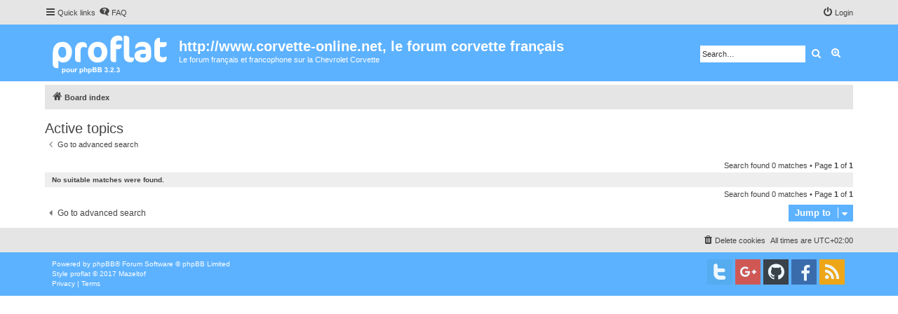

--- FILE ---
content_type: text/html; charset=UTF-8
request_url: https://www.corvette-online.net/forum/search.php?search_id=active_topics&sid=662d4d87d34085627887ce0c682dc1af
body_size: 4061
content:

<!DOCTYPE html>
<html dir="ltr" lang="en-gb">
<head>
<meta charset="utf-8" />
<meta http-equiv="X-UA-Compatible" content="IE=edge">
<meta name="viewport" content="width=device-width, initial-scale=1" />


<title>http://www.corvette-online.net, le forum corvette français - Active topics</title>

	<link rel="alternate" type="application/atom+xml" title="Feed - http://www.corvette-online.net, le forum corvette français" href="/forum/app.php/feed?sid=e5c7b72dde8ed27c121ac6c361d208ea">		<link rel="alternate" type="application/atom+xml" title="Feed - All forums" href="/forum/app.php/feed/forums?sid=e5c7b72dde8ed27c121ac6c361d208ea">	<link rel="alternate" type="application/atom+xml" title="Feed - New Topics" href="/forum/app.php/feed/topics?sid=e5c7b72dde8ed27c121ac6c361d208ea">	<link rel="alternate" type="application/atom+xml" title="Feed - Active Topics" href="/forum/app.php/feed/topics_active?sid=e5c7b72dde8ed27c121ac6c361d208ea">			

<!--
	phpBB style name: proflat
	Based on style:   prosilver (this is the default phpBB3 style)
	Original author:  Tom Beddard ( http://www.subBlue.com/ )
	Modified by:      Mazeltof ( http://www.mazeland.fr/ )
-->

<link href="./assets/css/font-awesome.min.css?assets_version=4" rel="stylesheet">
<link href="./styles/prosilver/theme/stylesheet.css?assets_version=4" rel="stylesheet">
<link href="./styles/proflat/theme/style_proflat.css?assets_version=4" rel="stylesheet">
<link href="./styles/proflat/theme/color_proflat.css?assets_version=4" rel="stylesheet">




<!--[if lte IE 9]>
	<link href="./styles/proflat/theme/tweaks.css?assets_version=4" rel="stylesheet">
<![endif]-->





</head>
<body id="phpbb" class="nojs notouch section-search ltr ">


	<a id="top" class="top-anchor" accesskey="t"></a>
	<div id="page-header">
		<div class="navbar" role="navigation">
	<div class="navbar-container">
	<div class="inner">

	<ul id="nav-main" class="nav-main linklist" role="menubar">

		<li id="quick-links" class="quick-links dropdown-container responsive-menu" data-skip-responsive="true">
			<a href="#" class="dropdown-trigger">
				<i class="icon fa-bars fa-fw" aria-hidden="true"></i><span>Quick links</span>
			</a>
			<div class="dropdown">
				<div class="pointer"><div class="pointer-inner"></div></div>
				<ul class="dropdown-contents" role="menu">
					
											<li class="separator"></li>
																									<li>
								<a href="./search.php?search_id=unanswered&amp;sid=e5c7b72dde8ed27c121ac6c361d208ea" role="menuitem">
									<i class="icon fa-file-o fa-fw icon-gray" aria-hidden="true"></i><span>Unanswered topics</span>
								</a>
							</li>
							<li>
								<a href="./search.php?search_id=active_topics&amp;sid=e5c7b72dde8ed27c121ac6c361d208ea" role="menuitem">
									<i class="icon fa-file-o fa-fw icon-blue" aria-hidden="true"></i><span>Active topics</span>
								</a>
							</li>
							<li class="separator"></li>
							<li>
								<a href="./search.php?sid=e5c7b72dde8ed27c121ac6c361d208ea" role="menuitem">
									<i class="icon fa-search fa-fw" aria-hidden="true"></i><span>Search</span>
								</a>
							</li>
					
										<li class="separator"></li>

									</ul>
			</div>
		</li>

				<li data-skip-responsive="true">
			<a href="/forum/app.php/help/faq?sid=e5c7b72dde8ed27c121ac6c361d208ea" rel="help" title="Frequently Asked Questions" role="menuitem">
				<i class="icon fa-question-circle fa-fw" aria-hidden="true"></i><span>FAQ</span>
			</a>
		</li>
						
			<li class="rightside"  data-skip-responsive="true">
			<a href="./ucp.php?mode=login&amp;sid=e5c7b72dde8ed27c121ac6c361d208ea" title="Login" accesskey="x" role="menuitem">
				<i class="icon fa-power-off fa-fw" aria-hidden="true"></i><span>Login</span>
			</a>
		</li>
						</ul>
	</div>
	</div>
</div>		<div class="headerbar" role="banner">
		<div class="headerbar-container">
					<div class="inner">

			<div id="site-description" class="site-description">
				<a id="logo" class="logo" href="./index.php?sid=e5c7b72dde8ed27c121ac6c361d208ea" title="Board index"><span class="site_logo"></span></a>
				<h1>http://www.corvette-online.net, le forum corvette français</h1>
				<p>Le forum français et francophone sur la Chevrolet Corvette</p>
				<p class="skiplink"><a href="#start_here">Skip to content</a></p>
			</div>

									<div id="search-box" class="search-box search-header" role="search">
				<form action="./search.php?sid=e5c7b72dde8ed27c121ac6c361d208ea" method="get" id="search">
				<fieldset>
					<input name="keywords" id="keywords" type="search" maxlength="128" title="Search for keywords" class="inputbox search tiny" size="20" value="" placeholder="Search…" />
					<button class="button button-search" type="submit" title="Search">
						<i class="icon fa-search fa-fw" aria-hidden="true"></i><span class="sr-only">Search</span>
					</button>
					<a href="./search.php?sid=e5c7b72dde8ed27c121ac6c361d208ea" class="button button-search-end" title="Advanced search">
						<i class="icon fa-cog fa-fw" aria-hidden="true"></i><span class="sr-only">Advanced search</span>
					</a>
					<input type="hidden" name="sid" value="e5c7b72dde8ed27c121ac6c361d208ea" />

				</fieldset>
				</form>
			</div>
						
			</div>
					</div>
		</div>
	</div>

<div id="wrap" class="wrap">

				<div class="navbar" role="navigation">
	<div class="inner">

	<ul id="nav-breadcrumbs" class="nav-breadcrumbs linklist navlinks" role="menubar">
						<li class="breadcrumbs" itemscope itemtype="http://schema.org/BreadcrumbList">
										<span class="crumb"  itemtype="http://schema.org/ListItem" itemprop="itemListElement" itemscope><a href="./index.php?sid=e5c7b72dde8ed27c121ac6c361d208ea" itemprop="url" accesskey="h" data-navbar-reference="index"><i class="icon fa-home fa-fw"></i><span itemprop="title">Board index</span></a></span>

								</li>
		
					<li class="rightside responsive-search">
				<a href="./search.php?sid=e5c7b72dde8ed27c121ac6c361d208ea" title="View the advanced search options" role="menuitem">
					<i class="icon fa-search fa-fw" aria-hidden="true"></i><span class="sr-only">Search</span>
				</a>
			</li>
		
			</ul>

	</div>
</div>

	
	<a id="start_here" class="anchor"></a>
	<div id="page-body" class="page-body" role="main">

		
		

<h2 class="searchresults-title">Active topics</h2>

	<p class="advanced-search-link">
		<a class="arrow-left" href="./search.php?sid=e5c7b72dde8ed27c121ac6c361d208ea" title="Advanced search">
			<i class="icon fa-angle-left fa-fw icon-black" aria-hidden="true"></i><span>Go to advanced search</span>
		</a>
	</p>


	<div class="action-bar bar-top">

	
		
		<div class="pagination">
						Search found 0 matches
							 &bull; Page <strong>1</strong> of <strong>1</strong>
					</div>
	</div>


			<div class="panel">
			<div class="inner">
			<strong>No suitable matches were found.</strong>
			</div>
		</div>
	

<div class="action-bar bottom">
	
	<div class="pagination">
		Search found 0 matches
					 &bull; Page <strong>1</strong> of <strong>1</strong>
			</div>
</div>


<div class="action-bar actions-jump">
		<p class="jumpbox-return">
		<a class="left-box arrow-left" href="./search.php?sid=e5c7b72dde8ed27c121ac6c361d208ea" title="Advanced search" accesskey="r">
			<i class="icon fa-angle-left fa-fw icon-black" aria-hidden="true"></i><span>Go to advanced search</span>
		</a>
	</p>
	
		<div class="jumpbox dropdown-container dropdown-container-right dropdown-up dropdown-left dropdown-button-control" id="jumpbox">
			<span title="Jump to" class="button button-secondary dropdown-trigger dropdown-select">
				<span>Jump to</span>
				<span class="caret"><i class="icon fa-sort-down fa-fw" aria-hidden="true"></i></span>
			</span>
		<div class="dropdown">
			<div class="pointer"><div class="pointer-inner"></div></div>
			<ul class="dropdown-contents">
																				<li><a href="./viewforum.php?f=111&amp;sid=e5c7b72dde8ed27c121ac6c361d208ea" class="jumpbox-sub-link"><span class="spacer"></span> <span>&#8627; &nbsp; Espace Pro</span></a></li>
																<li><a href="./viewforum.php?f=40&amp;sid=e5c7b72dde8ed27c121ac6c361d208ea" class="jumpbox-cat-link"> <span> Corvettes de 53 à nos jours</span></a></li>
																<li><a href="./viewforum.php?f=6&amp;sid=e5c7b72dde8ed27c121ac6c361d208ea" class="jumpbox-sub-link"><span class="spacer"></span> <span>&#8627; &nbsp; Discution générale sur la Corvette</span></a></li>
																<li><a href="./viewforum.php?f=53&amp;sid=e5c7b72dde8ed27c121ac6c361d208ea" class="jumpbox-sub-link"><span class="spacer"></span><span class="spacer"></span> <span>&#8627; &nbsp; Trucs et astuces</span></a></li>
																<li><a href="./viewforum.php?f=1&amp;sid=e5c7b72dde8ed27c121ac6c361d208ea" class="jumpbox-sub-link"><span class="spacer"></span> <span>&#8627; &nbsp; Corvette C1 et C2 (1953-1967)</span></a></li>
																<li><a href="./viewforum.php?f=52&amp;sid=e5c7b72dde8ed27c121ac6c361d208ea" class="jumpbox-sub-link"><span class="spacer"></span><span class="spacer"></span> <span>&#8627; &nbsp; pannes et solutions</span></a></li>
																<li><a href="./viewforum.php?f=99&amp;sid=e5c7b72dde8ed27c121ac6c361d208ea" class="jumpbox-sub-link"><span class="spacer"></span><span class="spacer"></span> <span>&#8627; &nbsp; Tutoriaux (DIY)</span></a></li>
																<li><a href="./viewforum.php?f=2&amp;sid=e5c7b72dde8ed27c121ac6c361d208ea" class="jumpbox-sub-link"><span class="spacer"></span> <span>&#8627; &nbsp; Corvette C3 (1968 - 1982)</span></a></li>
																<li><a href="./viewforum.php?f=51&amp;sid=e5c7b72dde8ed27c121ac6c361d208ea" class="jumpbox-sub-link"><span class="spacer"></span><span class="spacer"></span> <span>&#8627; &nbsp; pannes et solutions</span></a></li>
																<li><a href="./viewforum.php?f=98&amp;sid=e5c7b72dde8ed27c121ac6c361d208ea" class="jumpbox-sub-link"><span class="spacer"></span><span class="spacer"></span> <span>&#8627; &nbsp; Tutoriaux (DIY)</span></a></li>
																<li><a href="./viewforum.php?f=3&amp;sid=e5c7b72dde8ed27c121ac6c361d208ea" class="jumpbox-sub-link"><span class="spacer"></span> <span>&#8627; &nbsp; Corvette C4 (1984 - 1996)</span></a></li>
																<li><a href="./viewforum.php?f=48&amp;sid=e5c7b72dde8ed27c121ac6c361d208ea" class="jumpbox-sub-link"><span class="spacer"></span><span class="spacer"></span> <span>&#8627; &nbsp; C4: Panne et réparation</span></a></li>
																<li><a href="./viewforum.php?f=97&amp;sid=e5c7b72dde8ed27c121ac6c361d208ea" class="jumpbox-sub-link"><span class="spacer"></span><span class="spacer"></span> <span>&#8627; &nbsp; Tutoriaux (DIY)</span></a></li>
																<li><a href="./viewforum.php?f=4&amp;sid=e5c7b72dde8ed27c121ac6c361d208ea" class="jumpbox-sub-link"><span class="spacer"></span> <span>&#8627; &nbsp; Corvette C5 (1997 - 2005)</span></a></li>
																<li><a href="./viewforum.php?f=49&amp;sid=e5c7b72dde8ed27c121ac6c361d208ea" class="jumpbox-sub-link"><span class="spacer"></span><span class="spacer"></span> <span>&#8627; &nbsp; Panne et solutions</span></a></li>
																<li><a href="./viewforum.php?f=96&amp;sid=e5c7b72dde8ed27c121ac6c361d208ea" class="jumpbox-sub-link"><span class="spacer"></span><span class="spacer"></span> <span>&#8627; &nbsp; Tutoriaux (DIY)</span></a></li>
																<li><a href="./viewforum.php?f=5&amp;sid=e5c7b72dde8ed27c121ac6c361d208ea" class="jumpbox-sub-link"><span class="spacer"></span> <span>&#8627; &nbsp; Corvette C6 (2005- 2012)</span></a></li>
																<li><a href="./viewforum.php?f=50&amp;sid=e5c7b72dde8ed27c121ac6c361d208ea" class="jumpbox-sub-link"><span class="spacer"></span><span class="spacer"></span> <span>&#8627; &nbsp; pannes et solutions</span></a></li>
																<li><a href="./viewforum.php?f=95&amp;sid=e5c7b72dde8ed27c121ac6c361d208ea" class="jumpbox-sub-link"><span class="spacer"></span><span class="spacer"></span> <span>&#8627; &nbsp; Tutoriaux (DIY)</span></a></li>
																<li><a href="./viewforum.php?f=83&amp;sid=e5c7b72dde8ed27c121ac6c361d208ea" class="jumpbox-sub-link"><span class="spacer"></span> <span>&#8627; &nbsp; Corvette C7 (2013-&gt;?)</span></a></li>
																<li><a href="./viewforum.php?f=19&amp;sid=e5c7b72dde8ed27c121ac6c361d208ea" class="jumpbox-sub-link"><span class="spacer"></span> <span>&#8627; &nbsp; Adresses Web</span></a></li>
																<li><a href="./viewforum.php?f=42&amp;sid=e5c7b72dde8ed27c121ac6c361d208ea" class="jumpbox-cat-link"> <span> La Corvette et les medias</span></a></li>
																<li><a href="./viewforum.php?f=7&amp;sid=e5c7b72dde8ed27c121ac6c361d208ea" class="jumpbox-sub-link"><span class="spacer"></span> <span>&#8627; &nbsp; Corvettes: Jeux videos</span></a></li>
																<li><a href="./viewforum.php?f=9&amp;sid=e5c7b72dde8ed27c121ac6c361d208ea" class="jumpbox-sub-link"><span class="spacer"></span> <span>&#8627; &nbsp; Corvettes: Audio/Videos</span></a></li>
																<li><a href="./viewforum.php?f=10&amp;sid=e5c7b72dde8ed27c121ac6c361d208ea" class="jumpbox-sub-link"><span class="spacer"></span> <span>&#8627; &nbsp; Corvettes: Emission TV</span></a></li>
																<li><a href="./viewforum.php?f=31&amp;sid=e5c7b72dde8ed27c121ac6c361d208ea" class="jumpbox-sub-link"><span class="spacer"></span> <span>&#8627; &nbsp; Corvettes: photos</span></a></li>
																<li><a href="./viewforum.php?f=32&amp;sid=e5c7b72dde8ed27c121ac6c361d208ea" class="jumpbox-sub-link"><span class="spacer"></span> <span>&#8627; &nbsp; Corvettes: Jouets/Miniatures</span></a></li>
																<li><a href="./viewforum.php?f=82&amp;sid=e5c7b72dde8ed27c121ac6c361d208ea" class="jumpbox-sub-link"><span class="spacer"></span> <span>&#8627; &nbsp; Corvette Press</span></a></li>
																<li><a href="./viewforum.php?f=43&amp;sid=e5c7b72dde8ed27c121ac6c361d208ea" class="jumpbox-cat-link"> <span> Corvette Racing</span></a></li>
																<li><a href="./viewforum.php?f=11&amp;sid=e5c7b72dde8ed27c121ac6c361d208ea" class="jumpbox-sub-link"><span class="spacer"></span> <span>&#8627; &nbsp; Corvette Racing</span></a></li>
																<li><a href="./viewforum.php?f=44&amp;sid=e5c7b72dde8ed27c121ac6c361d208ea" class="jumpbox-cat-link"> <span> Sorties, meetings, Rencards</span></a></li>
																<li><a href="./viewforum.php?f=12&amp;sid=e5c7b72dde8ed27c121ac6c361d208ea" class="jumpbox-sub-link"><span class="spacer"></span> <span>&#8627; &nbsp; Preparation &amp; annonce Sorties, meetings et rencards</span></a></li>
																<li><a href="./viewforum.php?f=101&amp;sid=e5c7b72dde8ed27c121ac6c361d208ea" class="jumpbox-sub-link"><span class="spacer"></span> <span>&#8627; &nbsp; Compte rendu et photos</span></a></li>
																<li><a href="./viewforum.php?f=102&amp;sid=e5c7b72dde8ed27c121ac6c361d208ea" class="jumpbox-sub-link"><span class="spacer"></span> <span>&#8627; &nbsp; Carnets de Voyage</span></a></li>
																<li><a href="./viewforum.php?f=112&amp;sid=e5c7b72dde8ed27c121ac6c361d208ea" class="jumpbox-sub-link"><span class="spacer"></span> <span>&#8627; &nbsp; RoadBook</span></a></li>
																<li><a href="./viewforum.php?f=88&amp;sid=e5c7b72dde8ed27c121ac6c361d208ea" class="jumpbox-cat-link"> <span> Annonces</span></a></li>
																<li><a href="./viewforum.php?f=37&amp;sid=e5c7b72dde8ed27c121ac6c361d208ea" class="jumpbox-sub-link"><span class="spacer"></span> <span>&#8627; &nbsp; Annonces piéces détachées</span></a></li>
																<li><a href="./viewforum.php?f=38&amp;sid=e5c7b72dde8ed27c121ac6c361d208ea" class="jumpbox-sub-link"><span class="spacer"></span> <span>&#8627; &nbsp; Annonces Corvettes</span></a></li>
																<li><a href="./viewforum.php?f=81&amp;sid=e5c7b72dde8ed27c121ac6c361d208ea" class="jumpbox-sub-link"><span class="spacer"></span> <span>&#8627; &nbsp; Autres Véhicules</span></a></li>
																<li><a href="./viewforum.php?f=89&amp;sid=e5c7b72dde8ed27c121ac6c361d208ea" class="jumpbox-sub-link"><span class="spacer"></span> <span>&#8627; &nbsp; Objets/goodies</span></a></li>
											</ul>
		</div>
	</div>

	</div>

			</div>


</div> <!-- wrap -->

<div id="page-footer" class="page-footer" role="contentinfo">
	<div class="navbar" role="navigation">
<div class="navbar-container" role="navigation">
	<div class="inner">

	<ul id="nav-footer" class="nav-footer linklist" role="menubar">
		<li class="breadcrumbs">
								</li>
				<li class="rightside">All times are <span title="UTC+2">UTC+02:00</span></li>
							<li class="rightside">
				<a href="./ucp.php?mode=delete_cookies&amp;sid=e5c7b72dde8ed27c121ac6c361d208ea" data-ajax="true" data-refresh="true" role="menuitem">
					<i class="icon fa-trash fa-fw" aria-hidden="true"></i><span>Delete cookies</span>
				</a>
			</li>
														</ul>

	</div>
</div>
</div>

	<div class="footerbar">
		<div class="footerbar-container">

			<div class="copyright">
								<p class="footer-row">
					<span class="footer-copyright">Powered by <a href="https://www.phpbb.com/">phpBB</a>&reg; Forum Software &copy; phpBB Limited</span>
				</p>
								<p class="footer-row">
					<span class="footer-copyright">Style <a href="http://www.phpbb-fr.com/customise/db/style/proflat/">proflat</a> &copy; 2017 <a href="http://www.phpbb-fr.com/customise/db/author/mazeltof/">Mazeltof</a></span>
				</p>
								<p class="footer-row">
					<a class="footer-link" href="./ucp.php?mode=privacy&amp;sid=e5c7b72dde8ed27c121ac6c361d208ea" title="Privacy" role="menuitem">
						<span class="footer-link-text">Privacy</span>
					</a>
					|
					<a class="footer-link" href="./ucp.php?mode=terms&amp;sid=e5c7b72dde8ed27c121ac6c361d208ea" title="Terms" role="menuitem">
						<span class="footer-link-text">Terms</span>
					</a>
				</p>
											</div>
					<div class="socialinks">
			<ul>
								<li>
					<a type="application/rss+xml" href="/forum/app.php/feed?sid=e5c7b72dde8ed27c121ac6c361d208ea">
						<i class="icon fp-feed" title="Feed - http://www.corvette-online.net, le forum corvette français"></i>
					</a>
				</li>
								<!-- <li>
					<a href="www.blogger.com" title="Blogger">
						<i class="icon fp-blogger"></i>
					</a>
					</li> -->
				<!-- <li>
					<a href="http://www.dailymotion.com/fr" title="Dailymotion">
						<i class="icon fp-dailymotion"></i>
					</a>
				</li> -->
				<li>
					<a href="https://fr-fr.facebook.com/" title="Facebook">
						<i class="icon fp-facebook"></i>
					</a>
				</li>
				<!-- <li>
					<a href="https://www.flickr.com/" title="Flickr">
						<i class="icon fp-flickr"></i>
					</a>
				</li> -->
				<li>
					<a href="https://github.com/" title="Github">
						<i class="icon fp-github"></i>
					</a>
				</li>
				<li>
					<a href="https://plus.google.com/" title="Google plus">
						<i class="icon fp-googleplus"></i>
					</a>
				</li>
				<!-- <li>
					<a href="https://www.instagram.com/" title="Instagram">
						<i class="icon fp-instagram"></i>
					</a>
				</li> -->
				<!-- <li>
					<a href="http://line.me/fr/" title="Line messenger">
						<i class="icon fp-line"></i>
					</a>
				</li> -->
				<!-- <li>
					<a href="https://fr.linkedin.com/" title="Linked in">
						<i class="icon fp-linkedin"></i>
					</a>
				</li> -->
				<!-- <li>
					<a href="https://myspace.com/" title="Myspace">
						<i class="icon fp-myspace"></i>
					</a>
				</li> -->
				<!-- <li>
					<a href="https://fr.pinterest.com/" title="Pinterest">
						<i class="icon fp-pinterest"></i>
					</a>
				</li> -->
				<!-- <li>
					<a href="https://www.reddit.com/" title="Reddit">
						<i class="icon fp-reddit"></i>
					</a>
				</li> -->
				<!-- <li>
					<a href="https://www.skype.com/fr/" title="Skype">
						<i class="icon fp-skype"></i>
					</a>
				</li> -->
				<!-- <li>
					<a href="https://www.snapchat.com/l/fr-fr/" title="Snapchat">
						<i class="icon fp-snapchat"></i>
					</a>
				</li> -->
				<!-- <li>
					<a href="https://soundcloud.com/" title="Soundcloud">
						<i class="icon fp-soundcloud"></i>
					</a>
				</li> -->
				<!-- <li>
					<a href="http://store.steampowered.com/" title="Steam">
						<i class="icon fp-steam"></i>
					</a>
				</li> -->
				<!-- <li>
					<a href="https://www.tumblr.com/" title="Tumblr">
						<i class="icon fp-tumblr"></i>
					</a>
				</li> -->
				<li>
					<a href="https://twitter.com/?lang=fr" title="Twitter">
						<i class="icon fp-twitter"></i>
					</a>
				</li>
				<!-- <li>
					<a href="https://www.viber.com/fr/" title="Viber">
						<i class="icon fp-viber"></i>
					</a>
				</li> -->
				<!-- <li>
					<a href="https://www.whatsapp.com/?l=fr" title="Whatsapp">
						<i class="icon fp-whatsapp"></i>
					</a>
				</li> -->
				<!-- <li>
					<a href="https://fr.wordpress.com/" title="Wordpress">
						<i class="icon fp-wordpress"></i>
					</a>
				</li> -->
				<!-- <li>
					<a href="https://www.youtube.com/" title="Youtube">
						<i class="icon fp-youtube"></i>
					</a>
				</li> -->
			</ul>
		</div>		</div>
	</div>

	<div id="darkenwrapper" class="darkenwrapper" data-ajax-error-title="AJAX error" data-ajax-error-text="Something went wrong when processing your request." data-ajax-error-text-abort="User aborted request." data-ajax-error-text-timeout="Your request timed out; please try again." data-ajax-error-text-parsererror="Something went wrong with the request and the server returned an invalid reply.">
		<div id="darken" class="darken">&nbsp;</div>
	</div>

	<div id="phpbb_alert" class="phpbb_alert" data-l-err="Error" data-l-timeout-processing-req="Request timed out.">
		<a href="#" class="alert_close">
			<i class="icon fa-times-circle fa-fw" aria-hidden="true"></i>
		</a>
		<h3 class="alert_title">&nbsp;</h3><p class="alert_text"></p>
	</div>
	<div id="phpbb_confirm" class="phpbb_alert">
		<a href="#" class="alert_close">
			<i class="icon fa-times-circle fa-fw" aria-hidden="true"></i>
		</a>
		<div class="alert_text"></div>
	</div>
</div>

<div>
	<a id="bottom" class="anchor" accesskey="z"></a>
	<span class="cron"></span></div>

<script src="./assets/javascript/jquery.min.js?assets_version=4"></script>
<script src="./assets/javascript/core.js?assets_version=4"></script>



<script src="./styles/prosilver/template/forum_fn.js?assets_version=4"></script>
<script src="./styles/prosilver/template/ajax.js?assets_version=4"></script>



</body>
</html>
